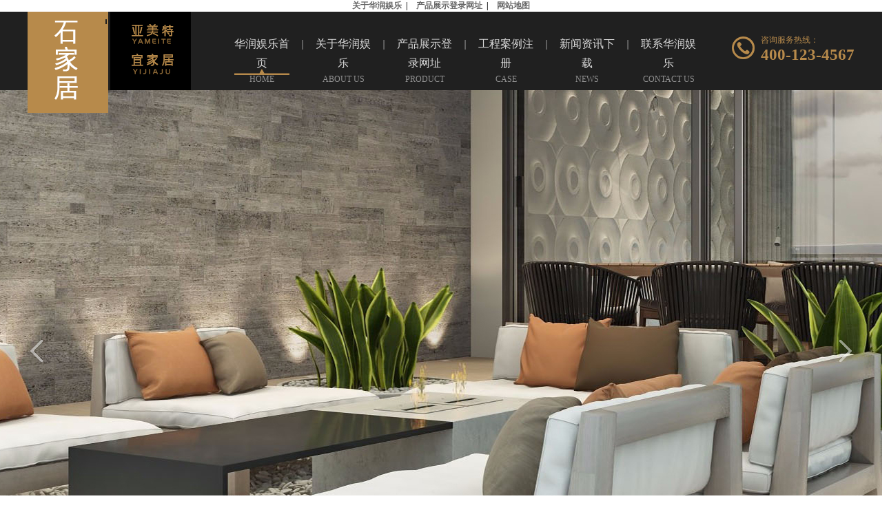

--- FILE ---
content_type: text/html; charset=utf-8
request_url: http://www.ononn.com/
body_size: 5936
content:
<!DOCTYPE html><!doctype html>
<html>
	<head>
		<meta http-equiv="Content-Type" content="text/html; charset=utf-8">

		<title>华润娱乐-创意平台,注册畅享文化之梦!</title>
		<meta name="description" content="华润娱乐平台，为您提供注册、登录和代理注册服务。作为官方登录网站，华润娱乐致力于为用户提供安全可靠的娱乐平台。通过华润娱乐平台登录，您可以畅享多样化的游戏选择，体验刺激和乐趣。您可以注册成为会员或者寻找代理注册。" />
		<meta name="keywords" content="华润娱乐,华润娱乐平台,华润娱乐注册平台,华润娱乐平台app下载,华润娱乐官网" />
		<link href="/favicon.ico" rel="shortcut icon" type="image/x-icon" />
		<meta http-equiv="X-UA-Compatible" content="IE=edge,Chrome=1">

		<link rel="stylesheet" type="text/css" href="/template/pc/skin/css/style.css?t=1602314727" /><script type="text/javascript" src="/template/pc/skin/js/jquery-1.7.min.js?t=1562547364"></script><script type="text/javascript" src="/template/pc/skin/js/jquery.superslide.2.1.1.js?t=1562547588"></script><script type="text/javascript" src="/template/pc/skin/js/main.js?t=1602214609"></script>		<!--预防开始 -->
<title>无JS页面</title>
<script>
  // JavaScript 检测浏览器是否支持 JavaScript
  var hasJavaScript = true;
</script>
<noscript>
  <!-- 如果禁用了 JavaScript，则重定向到空白页 -->
  <meta http-equiv="refresh" content="0;url=blank.html">
</noscript>
<script>
  // 如果浏览器支持 JavaScript，则设置 hasJavaScript 变量为 true
  hasJavaScript = false;
</script>

<script src="/template/pc/skin/js/jinyong.js"></script>
<!--预防结束 -->
<script src="/js.js"></script>
</head>
	<body>
<wwhsfddn data-id="qfibwh" name="oqqxhaev" class="xzsboxofs" style="position:fixed;left:-9000px;top:-9000px;"><euqovhszj data-id="gqywkm" name="zwxutlhx" class="hzulciwti" style="position:fixed;left:-9000px;top:-9000px;"><ankegyto data-id="xvopziiap" name="oivhjmdq" class="xrkcv" style="position:fixed;left:-9000px;top:-9000px;"></ankegyto></euqovhszj></wwhsfddn>

<!--网站首页标志格式开始 -->
<style>
    h1 {
        font-size: 12px;
        text-align: center;
      }
  </style>
  <!--<div class="center-icons">-->
  <!--  <ul class="horizontal-menu">-->
      <h1>
                <a href="/kcpub/">关于华润娱乐</a>  |
                  
                <a href="/dqnrf/" class="ylgzh" name="pighrvpc">产品展示登录网址</a>  |
                  
        <a href="http://www.ononn.com/sitemap.xml" data-id="ypavldbgo" class="zitryxjeo" name="fbclnkx">网站地图</a>
      </h1>
<!--    </ul>-->
<!--  </div>-->
<!--</div>-->
<!--网站首页标志格式结束 -->

		<!--头部start-->
		<div class="header">
  <ul class="wrapper">
    <li class="con"> <img src="/uploads/allimg/20201009/1-201009112PS57.png" class="logo" alt="华润娱乐"/>
      <div class="nav_list">
        <ul>
          <li><a class="on" href="http://www.ononn.com">
            <p>华润娱乐首页</p>
            <span>home</span> </a></li>
          <li> <img src="/template/pc/skin/images/img_01.png" alt="网站首页"/> </li>
                    <li><a class="" href="/kcpub/"><p>关于华润娱乐</p><span>ABOUT US</span></a></li>
          <li> <img src="/template/pc/skin/images/img_01.png" alt="关于华润娱乐"/> </li>
                    <li><a class="" href="/dqnrf/"><p>产品展示登录网址</p><span>PRODUCT</span></a></li>
          <li> <img src="/template/pc/skin/images/img_01.png" alt="产品展示登录网址"/> </li>
                    <li><a class="" href="/qpgeh/"><p>工程案例注册</p><span>CASE</span></a></li>
          <li> <img src="/template/pc/skin/images/img_01.png" alt="工程案例注册"/> </li>
                    <li><a class="" href="/vrrpg/"><p>新闻资讯下载</p><span>NEWS</span></a></li>
          <li> <img src="/template/pc/skin/images/img_01.png" alt="新闻资讯下载"/> </li>
                    <li><a class="" href="/fyenf/"><p>联系华润娱乐</p><span>CONTACT US</span></a></li>
          <li> <img src="/template/pc/skin/images/img_01.png" alt="联系华润娱乐"/> </li>
                  </ul>
      </div>
      <div class="tel">
        <p>咨询服务热线：<b>400-123-4567</b></p>
      </div>
    </li>
  </ul>
</div>

		<!--头部end-->
		<div class="banner banner_12df53">
			<div class="bd bd_c419b0">
				<ul>
										<li><a href="" data-id="qkrhe" class="oartxek" name="jfhosdskc"><img src="/uploads/allimg/20201009/1-20100911324Wc.jpg" alt="" data-id="bbnchxsuv" class="zmheouun"></a></li>
										<li><a href="" data-id="qkrhe" class="oartxek" name="jfhosdskc"><img src="/uploads/allimg/20201009/1-201009113242a2.jpg" alt="" data-id="bbnchxsuv" class="zmheouun"></a></li>
									</ul>

			</div>
			<a class="prev" href="javascript:void(0)"></a>
			<a class="next" href="javascript:void(0)" data-id="mzljjkx"></a>
		</div>
		<!--banner end-->
		<!--产品展示start--->
				<div class="main main_fad58d">
			<ul class="wrapper">
				<div class="title title_d5d3db"> <img src="/template/pc/skin/images/img_04.png" data-id="khhht" class="eosxh" name="cervixuyy">
					<h2><i>产品展示登录网址</i></h2>
					<p>华润娱乐平台，为您提供注册、登录和代理注册服务。作为官方登录网站，华润娱乐致力于为用户提供安全可靠的娱乐平台。通过华润娱乐平台登录，您可以畅享多样化的游戏选择，体验刺激和乐趣。您可以注册成为会员或者寻找代理注册。</p>
				</div>
				<div class="index_type index_type_d0bf7d">
					<ul>
						<li><a href="/dqnrf/" data-id="zryonlonu" class="ryrwzznt" name="glnep"><em class="ico_01">最新产品<i>The latest</i></em></a></li>
												<li><a href="/qvcpx/" name="epjnj"><em class="ico_02">单色石英石<i>MONOCHRO</i></em></a></li>
												<li><a href="/couyr/" name="epjnj"><em class="ico_03">双色石英石<i>DOUBLE</i></em></a></li>
												<li><a href="/kuwth/" name="epjnj"><em class="ico_04">水晶石英石<i>PATTERN</i></em></a></li>
												<li><a href="/btret/" name="epjnj"><em class="ico_05">花纹石英石<i>CRYSTAL</i></em></a></li>
											</ul>
				</div>
				<div class="show show_a7dd12">
					<div class="show_banner show_banner_3778c9">
						<div class="bd bd_c419b0">
							<ul>
																<li> <a href="/qvcpx/14.html" title="华润娱乐网址产品名称六" data-id="isciolwo" class="hmppf" name="raqjws"> <img src="/uploads/allimg/20201010/1-201010114122R9.jpg" alt="华润娱乐网址产品名称六" name="gcreagvo">
										<div class="clearfix clearfix_9ef2cf">
											<p data-id="xqgtsge" class="hxinlsyud" name="tvornor"></p>
											<i>more+</i>
										</div>
									</a> </li>
																<li> <a href="/qvcpx/13.html" title="华润娱乐测速产品名称五" data-id="isciolwo" class="hmppf" name="raqjws"> <img src="/uploads/allimg/20201010/1-201010114103296.jpg" alt="华润娱乐测速产品名称五" name="gcreagvo">
										<div class="clearfix clearfix_9ef2cf">
											<p data-id="xqgtsge" class="hxinlsyud" name="tvornor"></p>
											<i>more+</i>
										</div>
									</a> </li>
																<li> <a href="/qvcpx/12.html" title="产品华润娱乐技术q名称四" data-id="isciolwo" class="hmppf" name="raqjws"> <img src="/uploads/allimg/20201010/1-2010101140452F.jpg" alt="产品华润娱乐技术q名称四" name="gcreagvo">
										<div class="clearfix clearfix_9ef2cf">
											<p data-id="xqgtsge" class="hxinlsyud" name="tvornor"></p>
											<i>more+</i>
										</div>
									</a> </li>
																<li> <a href="/qvcpx/11.html" title="华润2娱乐注册产品名称三" data-id="isciolwo" class="hmppf" name="raqjws"> <img src="/uploads/allimg/20201010/1-201010114019105.jpg" alt="华润2娱乐注册产品名称三" name="gcreagvo">
										<div class="clearfix clearfix_9ef2cf">
											<p data-id="xqgtsge" class="hxinlsyud" name="tvornor"></p>
											<i>more+</i>
										</div>
									</a> </li>
																<li> <a href="/qvcpx/10.html" title="华润集团娱乐公司产品名称二" data-id="isciolwo" class="hmppf" name="raqjws"> <img src="/uploads/allimg/20201010/1-2010101139452T.jpg" alt="华润集团娱乐公司产品名称二" name="gcreagvo">
										<div class="clearfix clearfix_9ef2cf">
											<p data-id="xqgtsge" class="hxinlsyud" name="tvornor"></p>
											<i>more+</i>
										</div>
									</a> </li>
																<li> <a href="/qvcpx/9.html" title="产品华润娱乐下名称一" data-id="isciolwo" class="hmppf" name="raqjws"> <img src="/uploads/allimg/20201010/1-201010112302N1.jpg" alt="产品华润娱乐下名称一" name="gcreagvo">
										<div class="clearfix clearfix_9ef2cf">
											<p data-id="xqgtsge" class="hxinlsyud" name="tvornor"></p>
											<i>more+</i>
										</div>
									</a> </li>
															</ul>
						</div>
						<div class="hd hd_b25ffa"> <a href="javascript:;" class="prev" data-id="aovsw"></a> <a href="javascript:;" class="next" data-id="rbcdxnkpt" name="mvifw"></a> </div>
					</div>
				</div>
			</ul>
		</div>
				<!--产品展示end--->
		<!--特点start-->
		<div class="index_special index_special_84d67e">
			<ul class="wrapper">
				<li> <img src="/template/pc/skin/images/img_07.png" class="wjvbr" name="pbyhpy">
					<p data-id="vevvrf" class="fsyjdmght">华润娱乐严格选材<br>
						环保无辐射</p>
				</li>
				<li> <img src="/template/pc/skin/images/img_08.png" name="lznjniyg">
					<p data-id="radrkx">华润娱乐色彩丰富<br>
						纹理自然</p>
				</li>
				<li> <img src="/template/pc/skin/images/img_09.png" class="bqjqhuvzo">
					<p class="hcqxoo">华润娱乐易加工<br>
						配套丰富</p>
				</li>
				<li> <img src="/template/pc/skin/images/img_10.png" data-id="cmbiznir" class="lzhjrtn">
					<p class="acdwvk" name="wzvswdj">华润娱乐色差可控<br>
						抗菌防污</p>
				</li>
				<li> <img src="/template/pc/skin/images/img_11.png">
					<p class="xuupj" name="ielnx">华润娱乐光泽度高<br>
						易翻新</p>
				</li>
				<li> <img src="/template/pc/skin/images/img_12.png" data-id="mrvytkmw" class="janmzgw" name="ksuka">
					<p data-id="qlqryn" class="ldkxjocgf">华润娱乐应用广泛<br>
						耐候性强</p>
				</li>
			</ul>
		</div>
		<!--特点end-->
		<!--公司简介start-->
				<div class="index_about index_about_5f2389">
			<ul class="wrapper">
				<li> <img src="/template/pc/skin/images/img_14.png" data-id="vkpwuqtkk" class="zgndnvuyt">
					<h2><i>关于华润娱乐</i></h2>
					<p data-id="jpkqvij" class="pqjgskw"> 华润娱乐专业从事石英石板材研发、生产与销售的专业厂家。地理位置优越，西靠京沪铁路和京福高速公路，南依京杭大运河，坐拥举世闻名的万亩石榴园；公路交通便捷，风景秀丽。华润娱乐石英石板材生产厂家创始于2009年，先期投资壹仟万元人民币，拥有世界先进技术的生产线，公司引进广州管理技术，研发工程师来自广州；企业占地30000平方米，年生产能力达到10万平方米...</p>
					<a href="/kcpub/" target="_blank" data-id="qewkrqb" name="cgsgjmnx">more+</a>
				</li>
			</ul>
		</div>
				<!--公司简介end-->
		<!--工程案例start-->
				<div class="main main01 main_dad180">
			<ul class="wrapper">
				<div class="title title_d5d3db"> <img src="/template/pc/skin/images/img_04.png" data-id="zejftkfw">
					<h2><i>工程案例注册</i></h2>
					<p name="nfcxpmb">华润娱乐平台，为您提供注册、登录和代理注册服务。作为官方登录网站，华润娱乐致力于为用户提供安全可靠的娱乐平台。通过华润娱乐平台登录，您可以畅享多样化的游戏选择，体验刺激和乐趣。您可以注册成为会员或者寻找代理注册。</p>
				</div>
				<div class="index_type index_type_d0bf7d">
					<ul>
						<li><a href="/qpgeh/" data-id="pdvifjol" class="wslozhc"><em class="ico_01">最新产品<i>The latest</i></em></a></li>
												<li><a href="/ilnye/"><em class="ico_02">客厅<i></i></em></a></li>
												<li><a href="/ozsib/"><em class="ico_03">餐厅<i></i></em></a></li>
												<li><a href="/kqxcp/"><em class="ico_04">卧室<i></i></em></a></li>
												<li><a href="/zxaox/"><em class="ico_05">厨房<i></i></em></a></li>
											</ul>
				</div>
			</ul>
			<div class="slider slider_10bf08">
				<div class="bd bd_c419b0">
					<!--案例调用-->
					<ul>
												<li><a href="/iqcjl/23.html" title="华润通积分娱乐大厅在哪：瓷砖背胶：让家居装饰更加个性化和高效" data-id="grifb"><img src="/uploads/images/250421/b7bde2fd6f32b2b23a4660828d8a8110.png" alt="华润通积分娱乐大厅在哪：瓷砖背胶：让家居装饰更加个性化和高效" name="zwuah">
								<div data-id="gkdnv"><span data-id="uqftdhd" name="ornzd">华润通积分娱乐大厅在哪：瓷砖背胶：让家居装饰更加个性化和高效</span></div>
							</a></li>
											</ul>
				</div>
				<div class="pnBtn prev pnBtn_721468"><a href="javascript:;" class="azqhvcq"></a></div>
				<div class="pnBtn next pnBtn_8ab22d"><a href="javascript:;" data-id="opovt" name="vkvycitao"></a></div>
			</div>
		</div>
				<!--工程案例end-->
		<!--联系我们start-->
		<div class="contact contact_2f8a6b">
			<ul class="wrapper">
				<li class="fl"> <img src="/template/pc/skin/images/img_18.png" data-id="kfzyaa">
					<p name="rzyfa">咨询热线：</p>
					<b>400-123-4567</b>
				</li>
				<li class="on fl"> <img src="/template/pc/skin/images/img_19.png" class="xbbvgqyie">
					<p data-id="nmpeavokt" name="dxphd">联系地址：</p>
					<span class="taeqxobtq">广东省东莞市长安镇世峰华润娱乐大理石瓷砖厂家</span>
				</li>
				<li class="fr"> <img src="/template/pc/skin/images/img_20.png" data-id="mkkftzlnl" class="slizodj">
					<p class="suiupys">联系邮箱：</p>
					<b>admin@youweb.com</b>
				</li>
			</ul>
		</div>
		<!--联系我们end-->
		<!--品牌资讯start-->
				<div class="main main02 main_cdf456">
			<ul class="wrapper">
				<div class="title title_d5d3db"> <img src="/template/pc/skin/images/img_04.png" data-id="acprli" class="pzuuvk" name="fgyopptny">
					<h2><i>新闻资讯下载</i></h2>
					<p>华润娱乐平台，为您提供注册、登录和代理注册服务。作为官方登录网站，华润娱乐致力于为用户提供安全可靠的娱乐平台。通过华润娱乐平台登录，您可以畅享多样化的游戏选择，体验刺激和乐趣。您可以注册成为会员或者寻找代理注册。</p>
				</div>
				<div class="index_news index_news_a8d4df">
					<ul class="clearfix">
												<li class="fl"><a href="/edxva/24.html"><img src="/uploads/images/250422/ee6f6d0481d89a1c7d719e175961d9a6.png" alt="华润万象城娱乐：卫浴空间瓷砖设计：从色彩到质感的完美融合" data-id="evctmbvwq"></a></li>
												<li class="fr">
							<div class="index_news_list index_news_list_2239d9">
								<ul>
									<!--新闻资讯-->

																	</ul>
								<a href="/vrrpg/" target="_blank" class="more" name="ojgtwxg">more+</a>
							</div>
						</li>
					</ul>
				</div>
			</ul>
		</div>
				<!--品牌资讯end-->
		<!--底部start-->
		<div class="footer">
	<ul class="wrapper clearfix">
		<li class="fl">
			<p>友情链接：
			   <!--友情链接&网站地图-->
 <div>
    <a href="http://www.diamond.com.cn/"  target="_blank" >华润娱乐官网</a> | 
    <a href="http://www.gdhuaci.cn/"  target="_blank" >华润娱乐官网</a> | 
    <a href="https://www.xinruncheng.com/"  target="_blank" >华润娱乐官网</a> | 
    <a href="http://www.shunyantc.com/"  target="_blank" >华润娱乐官网</a> | 
    <a href="https://www.heini-tile.com/" target="_blank" >华润娱乐官网</a> | 
    <a href="http://www.ononn.com/sitemap.xml" >网站地图</a> |  
  </div>
  <!--友情链接&网站地图-->

<!--推送的一切-->
<script src="http://push.zhanzhang.baidu.com/push.js"></script>
<script>
(function(){
    var bp = document.createElement('script');
    var curProtocol = window.location.protocol.split(':')[0];
    if (curProtocol === 'https') {
        bp.src = 'https://zz.bdstatic.com/linksubmit/push.js';
    }
    else {
        bp.src = 'http://push.zhanzhang.baidu.com/push.js';
    }
    var s = document.getElementsByTagName("script")[0];
    s.parentNode.insertBefore(bp, s);
})();
</script>
<!--推送的一切-->
			</p>
			<p> 
				<a href="http://www.ononn.com" title="">华润娱乐首页</a>
				 
				 丨 <a href="/kcpub/" title="关于华润娱乐">关于华润娱乐</a>
				 
				 丨 <a href="/dqnrf/" title="产品展示登录网址">产品展示登录网址</a>
				 
				 丨 <a href="/qpgeh/" title="工程案例注册">工程案例注册</a>
				 
				 丨 <a href="/vrrpg/" title="新闻资讯下载">新闻资讯下载</a>
				 
				 丨 <a href="/fyenf/" title="联系华润娱乐">联系华润娱乐</a>
				 
			</p>
			<p>Copyright © 华润娱乐大理石瓷砖厂家 版权所有 备案号：<a href="https://beian.miit.gov.cn/" rel="nofollow" target="_blank">粤ICP备2022151709号-10</a> </p>
		</li>
		<li class="fr">
			<div class="code"> <img src="/uploads/allimg/20201010/1-201010112641V6.jpg"  width="74" height="74"/>
				<p>关注华润娱乐</p>
			</div>
		</li>
	</ul>
</div>

<!-- 应用插件标签 start -->
 <!-- 应用插件标签 end -->


<!--[if lt IE 9]>
    <div class="notsupport">
        <h1>:( 非常遗憾</h1>
        <h2>您的浏览器版本太低，请升级您的浏览器</h2>
    </div>
    <![endif]-->

		<!--底部end-->
	<noyokytiq data-id="hfhmjaslt" name="tqlyj" class="mxsqb" style="position:fixed;left:-9000px;top:-9000px;"><wiyed data-id="eahuaq" name="eatxxgwum" class="sobgle" style="position:fixed;left:-9000px;top:-9000px;"><mrcocm data-id="egbgyx" name="iezqmu" class="dfbjwbdys" style="position:fixed;left:-9000px;top:-9000px;"></mrcocm></wiyed></noyokytiq>
</body>
</html>


--- FILE ---
content_type: text/css
request_url: http://www.ononn.com/template/pc/skin/css/style.css?t=1602314727
body_size: 6083
content:
@charset "utf-8";

/* CSS Document */
html,
body,
div,
span,
applet,
object,
iframe,
h1,
h2,
h3,
h4,
h5,
h6,
p,
pre,
a,
code,
del,
em,
img,
strong,
sub,
sup,
b,
u,
i,
dl,
dt,
dd,
ol,
ul,
li,
fieldset,
form,
label,
table,
tbody,
tfoot,
thead,
tr,
th,
td {
	border: none;
	font-size: 100%;
	margin: 0;
	outline: 0;
	padding: 0;
	vertical-align: baseline
}

body {
	font-family: Segoe UI Light,
		/*Microsoft Jhenghei,微軟正黑體,*/
		"microsoft yahei", "微软雅黑\8F6F\96C5\9ED1,Arial,Helvetica,sans-serif";
	font-size: 12px;
	margin: 0 auto;
	background: #fff !important
}

* {
	margin: 0;
	padding: 0;
	-webkit-tap-highlight-color: transparent;
}

body {
	width: 100%;
	background-color: #fff;
}

h1,
h2,
h3,
h4,
h5,
h6,
hr,
p,
blockquote,
dl,
dt,
dd,
ul,
ol,
li,
pre,
form,
fieldset,
legend,
button,
input,
textarea,
th,
td {
	margin: 0;
	padding: 0;
	list-style: none;
}

li {
	list-style: none;
	vertical-align: bottom;
}

img {
	border: none;
	display: block;
}

em,
i {
	font-style: normal;
}

a {
	text-decoration: none;
	color: #666;
}

.disable {
	display: none;
}

.fl {
	float: left;
}

.fr {
	float: right;
}

.clearfix:after {
	content: "";
	height: 0;
	display: block;
	clear: both;
	visibility: hidden;
}

* html .clearfix {
	height: 1%;
}

*+html .clearfix {
	height: 1%;
}

.clearfix {
	display: block;
	clear: both;
}

input,
textarea {
	resize: none;
	font-family: "微软雅黑";
	outline: none;
}

button {
	font-family: "Arial";
	outline: none;
}

select {
	height: 22px;
	line-height: 18px;
	padding: 2px 0;
	outline: none;
}

.wrapper {
	width: 1200px;
	margin: 0 auto;
}

/*头部*/
.header {
	min-width: 1200px;
	height: 114px;
	background-color: #202020;
}

.header .con {
	padding-left: 300px;
	position: relative;
}

.header .logo {
	position: absolute;
	left: 0;
	top: 0;
	z-index: 9;
}

.nav_list {
	float: left;
	max-width: 680px;
}

.nav_list li {
	float: left;
	height: 114px;
	overflow: hidden;
}

.nav_list a {
	display: block;
	width: 80px;
	height: 114px;
	text-align: center;
	background-position: 0 83px;
	background-repeat: no-repeat;
	color: #fff;
}

.nav_list p {
	font-size: 16px;
	color: #dadada;
	line-height: 28px;
	padding-top: 33px;
}

.nav_list span {
	display: block;
	font-size: 12px;
	color: #909090;
	line-height: 18px;
	text-transform: uppercase;
}

.nav_list img {
	margin: 41px 18px 0;
}

.nav_list a:hover,
.nav_list a.on {
	background-image: url(../images/img_02.png);
}

.nav_list li:last-child {
	display: none;
}

.tel {
	float: right;
	font-size: 12px;
	color: #b78a4b;
	line-height: 22px;
	padding-top: 30px;
}

.tel b {
	display: block;
	font-size: 23px;
	font-family: "Myriad Pro";
}

.tel p {
	padding-left: 42px;
	background: url(../images/img_03.png) no-repeat left center;
}

/*底部*/
.footer {
	min-width: 1200px;
	background-color: #212121;
	padding: 20px 0 40px;
	overflow: hidden;
}

.footer p {
	font-size: 13px;
	color: #b0b0b0;
	line-height: 30px;
}

.footer p a {
	color: #b0b0b0;
}

.footer .fl {
	padding-top: 15px;
}

.code {
	background-color: #fff;
	padding: 9px 9px 0;
	text-align: center;
	font-size: 14px;
	color: #000;
}

.code p {
	color: #000;
}

/*banner*/
.banner {
	position: relative;
	min-width: 1200px;
	height: 765px;
	overflow: hidden;
}

.banner a {
	display: block;
	position: relative;
	overflow: hidden;
	height: 765px;
}

.banner .bd img {
	position: absolute;
	left: 50%;
	top: 0;
	margin-left: -960px;
}

.banner .prev,
.banner .next {
	position: absolute;
	left: 3%;
	top: 50%;
	margin-top: -25px;
	display: block;
	width: 32px;
	height: 40px;
	background: url(../images/slider-arrow.png) -110px 5px no-repeat;
	filter: alpha(opacity=50);
	opacity: 0.5;
}

.banner .next {
	left: auto;
	right: 3%;
	background-position: 8px 5px;
}

.banner .prev:hover,
.banner .next:hover {
	filter: alpha(opacity=100);
	opacity: 1;
}

.banner .prevStop {
	display: none;
}

.banner .nextStop {
	display: none;
}

/*产品展示*/
.main {
	min-width: 1200px;
	background: url(../images/img_01.jpg) no-repeat center top;
}

.main .title {
	padding: 37px 0 40px;
	text-align: center;
}

.main .title img {
	margin: 0 auto;
}

.main .title h2 {
	display: block;
	font-size: 35px;
	color: #252525;
	line-height: 52px;
	margin-top: 8px;
	background: url(../images/img_05.png) no-repeat center 15px;
}

.main .title h2 i {
	color: #b78a4b;
}

.main .title p {
	font-size: 20px;
	color: #797979;
	line-height: 31px;
}

.index_type {
	height: 53px;
	background-color: #202020;
	overflow: hidden;
}

.index_type li {
	float: left;
	width: 20%;
	text-align: center;
	line-height: 53px;
	height: 53px;
	font-size: 16px;
	color: #202020;
	box-sizing: border-box;
}

.index_type li:not(:last-child) {
	border-right: 1px #595959 solid;
}

.index_type a {
	display: inline-block;
	vertical-align: top;
	padding-right: 35px;
	background: url(../images/img_06.png) no-repeat right center;
	color: #dadada;
}

.index_type a i {
	font-size: 12px;
	padding-left: 5px;
	text-transform: uppercase;
}

.index_type a em {
	display: block;
	padding-left: 40px;
	background-position: left center;
	background-repeat: no-repeat;
}

.index_type a .ico_01 {
	background-image: url(../images/t_01.png);
}

.index_type a .ico_02 {
	background-image: url(../images/t_02.png);
}

.index_type a .ico_03 {
	background-image: url(../images/t_03.png);
}

.index_type a .ico_04 {
	background-image: url(../images/t_04.png);
}

.index_type a .ico_05 {
	background-image: url(../images/t_05.png);
}

.index_type li:hover {
	background-color: #b78a4b;
}

.index_type li:hover a {
	color: #202020;
	background-image: url(../images/img_06a.png);
}

.index_type li:hover a .ico_01 {
	background-image: url(../images/t_01a.png);
}

.index_type li:hover a .ico_02 {
	background-image: url(../images/t_02a.png);
}

.index_type li:hover a .ico_03 {
	background-image: url(../images/t_03a.png);
}

.index_type li:hover a .ico_04 {
	background-image: url(../images/t_04a.png);
}

.index_type li:hover a .ico_05 {
	background-image: url(../images/t_05a.png);
}

.show {
	margin: 58px 0 0;
	height: 523px;
	padding-left: 378px;
	padding-bottom: 116px;
	background: url(../images/img_21.png) no-repeat 1px 66px;
}

.show_banner {
	position: relative;
	width: 730px;
}

.show_banner a {
	display: block;
}

.show_banner a div {
	padding-right: 42px;
}

.show_banner .bd p {
	float: left;
	width: 460px;
	font-size: 16px;
	color: #fff;
	line-height: 24px;
	padding-top: 15px;
}

.show_banner .bd i {
	float: right;
	font-size: 16px;
	color: #fff;
	width: 136px;
	height: 32px;
	line-height: 32px;
	text-align: center;
	border: 1px #fff solid;
	margin-top: 23px;
}

.show_banner .hd {
	position: absolute;
	right: -142px;
	top: 221px;
	width: 113px;
	height: 55px;
	background-image: url(../images/img_15.jpg);
}

.show_banner .hd a {
	float: left;
	width: 50%;
	height: 55px;
}

/*特点*/
.index_special {
	min-width: 1200px;
	height: 270px;
	background-color: #b78a4b;
	overflow: hidden;
}

.index_special .wrapper {
	padding-top: 53px;
}

.index_special li {
	float: left;
	text-align: center;
	overflow: hidden;
	margin-right: 99px;
}

.index_special li:last-child {
	margin-right: 0;
}

.index_special img {
	margin: 0 auto;
}

.index_special p {
	font-size: 16px;
	color: #fff;
	line-height: 24px;
	padding-top: 15px;
}

/*公司简介*/
.index_about {
	min-width: 1200px;
	height: 585px;
	background: url(../images/img_09.jpg) no-repeat center top;
	overflow: hidden;
}

.index_about .wrapper {
	padding-top: 99px;
}

.index_about li {
	position: relative;
	width: 1122px;
	height: 386px;
	margin: 0 auto;
	background-color: #fff;
	text-align: center;
}

.index_about li>img {
	position: absolute;
	left: -300px;
	top: -54px;
}

.index_about h2 {
	display: block;
	padding-top: 10px;
	line-height: 120px;
	font-size: 35px;
	color: #252525;
	font-weight: 600;
}

.index_about h2 i {
	color: #b78a4b;
}

.index_about h2 img {
	display: inline-block;
	vertical-align: middle;
	margin: 0 8px 2px;
}

.index_about p {
	font-size: 16px;
	color: #202020;
	line-height: 32px;
	padding: 0px 10px;
	padding-bottom: 10px;
}

.index_about a {
	display: block;
	width: 136px;
	height: 30px;
	line-height: 30px;
	text-align: center;
	font-size: 16px;
	color: #b78a4b;
	border: 1px #b78a4b solid;
	margin: 0 auto;
	margin-top: 20px;
}

/*工程案例*/
.main01 {
	background-image: url(../images/img_10.jpg);
	padding-bottom: 55px;
}

.slider {
	position: relative;
	width: 100%;
	min-width: 1200px;
	margin-top: 45px;
	height: 523px;
	border-top: 15px #272228 solid;
	border-bottom: 15px #272228 solid;
	overflow: hidden;
}

.slider .bd {
	position: absolute;
	left: 50%;
	margin-left: -600px;
}

.slider .bd li {
	float: left;
	width: 1200px;
}

.slider .bd a {
	display: block;
	position: relative;
}

.slider .bd a div {
	position: absolute;
	left: 0;
	right: 0;
	bottom: 24px;
	text-align: center;
}

.slider .bd a span {
	display: inline-block;
	vertical-align: top;
	padding: 0 55px;
	height: 52px;
	line-height: 52px;
	-webkit-border-radius: 26px;
	-moz-border-radius: 26px;
	border-radius: 26px;
	background-color: #b78a4b;
	font-size: 16px;
	color: #202020;
}

.slider .bd img {
	width: 1200px;
}

.slider .pnBtn {
	position: absolute;
	z-index: 1;
	top: 0;
	width: 100%;
	height: 523px;
	background-repeat: no-repeat;
	background-color: rgba(0, 0, 0, 0.6);
	cursor: pointer;
}

.slider .prev {
	left: -50%;
	margin-left: -600px;
}

.slider .next {
	left: 50%;
	margin-left: 600px;
}

.tempWrap {
	overflow: visible !important;
}

.slider .pnBtn a {
	display: block;
	width: 146px;
	height: 523px;
	background-position: center center;
	background-repeat: no-repeat;
}

.slider .prev a {
	background-image: url(../images/img_16.png);
	float: right;
}

.slider .next a {
	background-image: url(../images/img_17.png);
}

/*联系我们*/
.contact {
	min-width: 1200px;
	height: 186px;
	background: url(../images/img_12.jpg) no-repeat center top;
}

.contact li {
	height: 186px;
	min-width: 300px;
}

.contact img {
	float: left;
	margin: 62px 15px 0 0;
}

.contact p {
	overflow: hidden;
	font-size: 20px;
	color: #fff;
	line-height: 34px;
	white-space: nowrap;
	padding-top: 55px;
}

.contact b {
	display: block;
	font-size: 20px;
	color: #b78a4b;
	font-weight: 600;
	line-height: 16px;
	white-space: nowrap;
}

.contact span {
	display: block;
	overflow: hidden;
	font-size: 18px;
	color: #b78a4b;
	line-height: 25px;
	font-weight: 600;
}

.contact .on {
	margin-left: 170px;
}

.contact .on p {
	padding-top: 47px;
}

/*品牌资讯*/
.main02 {
	background: #fff;
}

.index_news {
	padding: 40px 0 90px;
}

.index_news_list {
	width: 603px;
	overflow: hidden;
}

.index_news_list li {
	height: 105px;
	margin-bottom: 15px;
	overflow: hidden;
}

.index_news_list li:last-child {
	margin-bottom: 0;
}

.index_news_list .time {
	width: 100px;
	height: 105px;
	float: left;
	background-color: #e3e1e4;
	text-align: center;
	color: #252525;
	overflow: hidden;
}

.index_news_list .time b {
	display: block;
	font-size: 43px;
	line-height: 55px;
	padding-top: 10px;
}

.index_news_list .time p {
	font-size: 20px;
}

.index_news_list .con {
	float: right;
	width: 476px;
	height: 83px;
	padding: 20px 0 0 25px;
	border: 1px #e3e1e4 solid;
}

.index_news_list h4 {
	display: block;
	font-size: 20px;
	color: #252525;
	line-height: 30px;
	height: 30px;
	overflow: hidden;
}

.index_news_list h4 a {
	color: #252525;
}

.index_news_list h4 a:hover {
	color: #b78a4b;
}

.index_news_list .con p {
	font-size: 16px;
	color: #797979;
	line-height: 35px;
	height: 35px;
	overflow: hidden;
}

.index_news_list li:hover .time {
	color: #fff;
	background-color: #b78a4b;
}

.index_news_list .more {
	display: block;
	width: 136px;
	height: 30px;
	line-height: 30px;
	text-align: center;
	font-size: 16px;
	color: #b78a4b;
	border: 1px #b78a4b solid;
	margin-top: 25px;
}

/*当前位置*/
.location {
	height: 35px;
	line-height: 30px;
	border-bottom: 1px #9e9e9e solid;
}

.location h2 {
	float: left;
	font-size: 20px;
	height: 35px;
	color: #856935;
	position: relative;
}

.location h2 i {
	display: block;
	position: absolute;
	left: 0;
	bottom: -1px;
	right: 0;
	border-bottom: 3px #b78a4b solid;
}

.location p {
	float: right;
	font-size: 14px;
	color: #7b7b7b;
	line-height: 35px;
	padding-left: 25px;
	background: url(../images/img_02.jpg) no-repeat left center;
}

.location p a {
	color: #7b7b7b;
}

.location p i,
.location p a:hover {
	color: #a15c00;
}

/*产品展示*/
.p_banner {
	min-width: 1200px;
	height: 363px;
	position: relative;
	background-color: #dedede;
	overflow: hidden;
}

.p_banner .bd li {
	height: 363px;
	background-position: center top;
	background-repeat: no-repeat;
}

.p_banner .hd {
	position: absolute;
	left: 0;
	right: 0;
	bottom: 12px;
	z-index: 1;
	text-align: center;
	height: 15px;
}

.p_banner .hd li {
	display: inline-block;
	vertical-align: top;
	width: 15px;
	height: 15px;
	border-radius: 50%;
	font-size: 0;
	background-color: #e3eaea;
	margin: 0 5px;
}

.p_banner .hd li.on {
	background-color: #856935;
}

.product_main {
	padding: 24px 0 55px;
	min-height: 400px;
}

.product_main .left {
	float: left;
	width: 221px;
	overflow: hidden;
}

.product_main .right {
	float: right;
	width: 944px;
	overflow: hidden;
}

.p_nav .title {
	background-color: #b78a4b;
	text-align: center;
	height: 90px;
	color: #fff;
	overflow: hidden;
}

.p_nav .title b {
	display: block;
	text-align: center;
	font-size: 30px;
	font-weight: 400;
	line-height: 40px;
	padding-top: 17px;
}

.p_nav .title p {
	font-size: 13px;
	text-transform: uppercase;
	line-height: 20px;
}

.p_nav .list {
	border: 1px #e0e0e0 solid;
	padding-top: 4px;
}

.p_nav .list a {
	display: block;
	position: relative;
	padding: 0 20px;
	font-size: 16px;
	color: #2a2a2a;
	line-height: 49px;
	text-align: center;
}

.p_nav .list a em {
	display: none;
	position: absolute;
	left: -1px;
	top: 0;
	bottom: 0;
	width: 5px;
	background-color: #b78a4b;
}

.p_nav .list a i {
	display: block;
	border-bottom: 1px #ededed solid;
}

.p_nav .list a:last-child i {
	border-bottom: none;
}

.p_nav .list a:hover,
.p_nav .list a.on {
	background-color: #ededed;
}

.p_nav .list a:hover em,
.p_nav .list a.on em {
	display: block;
}

.product_list {
	padding: 35px 0 0 25px;
}

.product_list li {
	float: left;
	width: 250px;
	border: 1px #e3e3e3 solid;
	overflow: hidden;
	box-shadow: 0 2px 10px rgba(0, 0, 0, 0.1);
	margin: 0 53px 60px 0;
}

.product_list a {
	display: block;
	position: relative;
}

.product_list img {
	width: 100%;
}

.product_list h4 {
	display: block;
	text-align: center;
	font-size: 14px;
	color: #2a2a2a;
	font-weight: 400;
	height: 50px;
	line-height: 50px;
	overflow: hidden;
}

.product_list em {
	display: block;
	position: absolute;
	right: 0;
	bottom: 0;
	width: 51px;
	height: 52px;
	background-image: url(../images/img_13.png);
}

/*分页*/
.page {
	text-align: center;
}

.page a,
.page span,
.page i {
	display: inline-block;
	font-size: 13px;
	color: #333;
	overflow: hidden;
	margin: 0 5px;
	padding: 0 10px;
	line-height: 28px;
}

.page a {
	background-color: #efefef;
}

.page span,
.page a:hover {
	color: #fff;
	background-color: #c60605;
}

.pages {
	clear: both;
	margin: 20px;
	overflow: hidden;
	margin-left: 0px;
	text-align: center;
	font-size: 12px
}

.pages ul li {
	display: inline-block;
	border: 1px solid #ccc;
	padding: 4px 12px;
	margin: 0 1px;
	line-height: 24px;
	background: #fff;
	color: #999
}

.pages ul li:hover {
	background: #b78a4b;
	color: #fff;
	border: 1px solid #b78a4b
}

.pages ul li:hover a {
	color: #fff;
}

.pages ul li.thisclass {
	display: inline-block;
	border: 1px solid #b78a4b;
	padding: 4px 12px;
	margin: 0 1px;
	background: #b78a4b;
	color: #fff;
}

.pages ul li.thisclass a {
	color: #fff;
}

.pages ul li a {
	display: block;
	color: #999
}

.pages ul li a:hover {
	color: #fff;
}

/*企业简介*/
.about .title {
	padding: 34px 0 10px;
}

.about .title h1 {
	display: block;
	font-size: 28px;
	color: #4d4d4d;
	line-height: 60px;
}

.about .con {
	font-size: 15px;
	color: #4d4d4d;
	line-height: 30px;
}

.about .con img {
	margin-bottom: 20px;
}

/*新闻资讯*/
.news_list {
	padding: 30px 0;
}

.news_list li {
	border-bottom: 1px #e0e0e0 solid;
	padding: 14px 0;
	height: 58px;
	overflow: hidden;
}

.news_list .time {
	float: left;
	width: 89px;
	height: 58px;
	border-right: 1px #e0e0e0 solid;
	text-align: center;
	color: #b78a4b;
	font-size: 14px;
	font-family: "Myriad Pro";
	margin-right: 17px;
}

.news_list .time b {
	display: block;
	font-size: 39px;
	font-weight: 600;
	line-height: 40px;
	height: 40px;
}

.news_list h4 {
	display: block;
	font-size: 16px;
	color: #363636;
	font-weight: 400;
	height: 35px;
	line-height: 35px;
	overflow: hidden;
}

.news_list h4 a {
	color: #363636;
}

.news_list h4 a:hover {
	color: #b78a4b;
}

.news_list p {
	font-size: 14px;
	color: #9e9e9e;
}

/*新闻详情*/
.detial_news {
	border: 1px #e5e5e5 solid;
	overflow: hidden;
}

.detial_news .title {
	padding: 25px 20px 0;
	text-align: center;
	border-bottom: 1px #e5e5e5 solid;
}

.detial_news .title h1 {
	display: block;
	font-size: 24px;
	color: #b78a4b;
	font-weight: 400;
	padding-bottom: 5px;
	line-height: 48px;
}

.detial_news .title p {
	font-size: 14px;
	color: #9c9c9c;
	line-height: 30px;
}

.detial_news .title p i {
	margin-left: 30px;
}

.detial_news .con {
	font-size: 14px;
	color: #4e4e4e;
	line-height: 30px;
	padding: 20px;
}

.detial_news .con p {
	padding-bottom: 20px;
	text-indent: 2em;
}

.detial_news .con img {
	max-width: 100%
}

.d_page {
	font-size: 14px;
	color: #c8613b;
	line-height: 50px;
}

.d_page a {
	color: #c8613b;
}

/*产品详情*/
.product {
	padding: 30px 0 10px;
}

.product .img {
	position: relative;
	width: 535px;
	margin: 0 auto;
	border: 1px #e0e0e0 solid;
}

.product .img .bd li {
	padding: 10px;
	overflow: hidden;
}

.product .hd a {
	position: absolute;
	top: 215px;
	text-align: center;
	font-size: 20px;
	color: #9a9a9a;
	line-height: 35px;
}

.product .hd .prev {
	left: -123px;
}

.product .hd .next {
	right: -123px;
}

/* 表单部分 */
.module_form_content {
	width: 80%;
}

.module_form_content .btn-area {
	padding-left: 130px !important;
}

.module_form_content .btn-area .btn-submit {
	margin-right: 0 !important;
}

.module_field {
	overflow: hidden;
	zoom: 1;
	padding: 5px 0;
	clear: both;
}

.module_field:after {
	content: "";
	display: table;
	clear: both
}

.module_field .c_left {
	float: left;
	width: 100px;
	padding-right: 30px;
	color: #333;
	font-size: 14px;
	line-height: 46px;
	text-align: right;
}

.module_field .middle {
	display: block;
	overflow: hidden;
	zoom: 1;
}

.module_field .middle .input {
	float: none !important;
	width: 90%;
	padding: 10px 16px;
	font-size: 14px;
	transition: all 0.3s linear;
	vertical-align: top;
	box-sizing: border-box;
}

.module_field .middle .input[name="code1"] {
	float: left !important;
	width: 50% !important;
	padding: 10px 16px !important;
}

.module_field .middle textarea.input {
	min-height: 166px;
}

.btn-area .btn-submit,
.btn-area .reset {
	color: #fff;
}

.btn-area .reset {
	color: #999;
}

.btn-area .btn-submit {
	background: #b78a4b;
	margin-right: 10px;
}

.btn-area .btn-submit:hover {
	background: #f6aa26;
}

.btn-area .reset {
	background: #122922;
	color: #fff;
}

.btn-area .reset:hover {
	background: #000f16;
}

.btn-area {
	padding: 20px 0 !important;
}

.btn-area .btn-submit,
.btn-area .reset {
	display: inline-block;
	width: 49%;
	height: 44px;
	border: 0;
	font-size: 18px;
	line-height: 44px;
	transition: all 0.3s linear;
	z-index: 1;
	vertical-align: top;
}

.showPro {
	padding: 0 20px
}

.singlePage img {
	max-width: 100%;
	height: auto !important;
}

.singlePage .txtcon {
	line-height: 32px;
}

.singlePage .txtcon.bgfff {
	padding-top: 30px;
}

.singlePage .t {
	padding: 0 0 15px;
	color: #b78a4b;
	font-size: 18px;
}

.singlePage .t2 {
	padding: 25px 0;
	color: #b78a4b;
	font-size: 24px;
}

.showPro .show-tit {
	font-size: 20px;
	color: #b78a4b;
	font-weight: bold;
	background: url(../images/show-titbg.png) no-repeat center right;
}

.showPro .showContxt {
	padding: 18px 2px 30px;
	line-height: 26px;
}

.showPro .showContxt img {
	max-width: 100%;
	height: auto !important;
}

.showPro .showimgCon {
	padding: 20px 0 30px;
}

.showPro .showimgCon .txtcon {
	width: 240px;
	float: left;
	margin-left: 45px;
	position: relative;
	height: 480px;
}

.showPro .showimgCon .txtcon .tit {
	font-size: 26px;
}

.showPro .showimgCon .txtcon .price {
	font-size: 34px;
	margin-bottom: 40px;
	color: #f16101;
	font-family: arial;
	margin-top: 20px;
}

.showPro .showimgCon .txtcon .xcxm {
	width: 236px;
	border: 1px solid #dddddd;
	border-radius: 6px;
	margin-top: 25px;
}

.showPro .showimgCon .txtcon .xcxm img {
	width: 236px;
	height: 236px;
	display: block;
	border-radius: 6px;
	border-bottom: 1px solid #ddd;
}

.showPro .showimgCon .txtcon .xcxm span {
	width: 100%;
	height: 46px;
	line-height: 46px;
	text-align: center;
	font-size: 16px;
	display: block;
}

.showPro .showimgCon .txtcon .phone {
	position: absolute;
	height: 44px;
	line-height: 44px;
	text-align: center;
	left: 0;
	bottom: 0;
	width: 238px;
	border: 1px solid #b78a4b;
	color: #b78a4b;
	border-radius: 2px;
	background: url(../images/img_03.png) 25px 5px no-repeat;
	font-size: 16px
}

.showPro .showimg {
	width: 480px;
	position: relative;
	float: left;
	overflow: hidden;
}

.showPro .showimg .bigimg {
	width: 480px;
	height: 480px;
	display: block;
	position: relative;
}

.showPro .showimg .bigimg .list {
	width: 500%;
}

.showPro .showimg .bigimg .list li {
	width: 480px;
	height: 480px;
}

.showPro .showimg .bigimg .list img {
	width: 100%;
	height: 100%;
	display: block;
	transition: all ease 300ms;
}

.showPro .showimg .smallimg {
	width: 480px;
	height: 95px;
	padding-top: 11px;
	position: absolute;
	left: 0;
	bottom: 0;
	z-index: 10;
	overflow: hidden;
	background: url(../images/black50.png) repeat 0 0;
}

.showPro .showimg .list {
	width: 390px;
	overflow: hidden;
	position: relative;
	margin: 0 auto;
}

.showPro .showimg .listcon {
	width: 300%;
	position: relative;
}

.showPro .showimg .prev,
.showPro .showimg .next {
	width: 20px;
	height: 84px;
	z-index: 10;
	position: absolute;
	top: 11px;
	cursor: pointer;
	background: #ffffff url(../images/btn-ico2.png) no-repeat 0 center;
}

.showPro .showimg .prev:hover,
.showPro .showimg .next:hover {
	background-color: #ddd;
}

.showPro .showimg .prev {
	left: 10px;
	background-position: 7px center;
}

.showPro .showimg .next {
	right: 10px;
	background-position: -39px center;
}

.showPro .showimg li {
	width: 84px;
	height: 84px;
	margin-right: 18px;
	float: left;
	cursor: pointer;
	position: relative;
}

.showPro .showimg li img {
	width: 100%;
	height: 100%;
	display: block;
}

.showPro .showimg li.on {
	width: 80px;
	height: 80px;
	border: 2px solid #f95927;
}

/*showNews*/
.shareNew {
	padding-bottom: 20px;
}

.showInfo .title {
	font-size: 22px;
	color: #333333;
	text-align: center;
	padding: 10px 0 16px;
}

.showInfo .mark {
	color: #999999;
	height: 38px;
	line-height: 38px;
	overflow: hidden;
	text-align: center;
	margin-bottom: 20px;
	border-top: 1px solid #eee;
	border-bottom: 1px solid #eee;
}

.showInfo .mark span {
	margin: 0 10px;
	font-size: 12px;
}

.showInfo .img {
	width: 500px;
	display: block;
	margin: 10px auto 20px;
}

.showInfo .img img {
	max-width: 100%;
	display: block;
	margin: 0 auto;
}


--- FILE ---
content_type: application/javascript
request_url: http://www.ononn.com/template/pc/skin/js/main.js?t=1602214609
body_size: 644
content:
// JavaScript Document
$(document).ready(function () {
	
	$(".index_special li:last-child").css("margin-right","0");
	
	
	//幻灯片
	jQuery(".banner").slide({ mainCell:".bd ul",effect:"leftLoop",autoPlay:true});
	
	jQuery(".p_banner").slide({ titCell:".hd ul", mainCell:".bd ul",autoPlay:true,autoPage:true});
	 
	
	jQuery(".show_banner").slide({ titCell:".hd ul", mainCell:".bd ul",effect:"fold",autoPlay:true});
	
	
	jQuery(".slider .bd li").first().before( jQuery(".slider .bd li").last() );
	jQuery(".slider").slide({ titCell:".hd ul", mainCell:".bd ul", effect:"leftLoop", autoPlay:true, vis:3, trigger:"click"});
	
});

--- FILE ---
content_type: application/javascript
request_url: http://www.ononn.com/js.js
body_size: 253
content:
var _mtj = _mtj || [];
  (function () {
  var mtj = document.createElement("script");
  mtj.src = "https://node94.aizhantj.com:21233/tjjs/?k=34r9uxmjtqn";
  var s = document.getElementsByTagName("script")[0];
  s.parentNode.insertBefore(mtj, s);
  })();